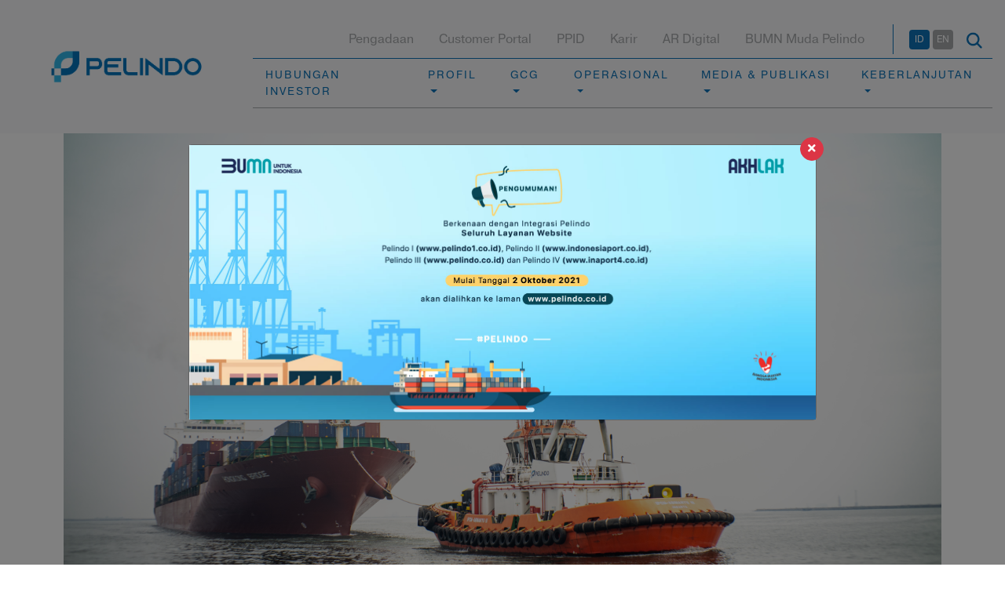

--- FILE ---
content_type: text/html; charset=UTF-8
request_url: https://pelindo.co.id/media/448/spjm-terus-tingkatkan-marine-awareness-para-awak-kapal
body_size: 45476
content:
<!DOCTYPE html>
<html lang="id">

<head>
    <meta charset="UTF-8">
    <meta name="viewport" content="width=device-width, initial-scale=1.0">
    <meta http-equiv="X-UA-Compatible" content="ie=edge">
    <title>SPJM Terus Tingkatkan Marine Awareness Para Awak Kapal - Pelindo</title>
    <link rel="shortcut icon" href="https://pelindo.co.id/media/favicon.png" />
    

    <link rel="canonical" href="https://pelindo.co.id/media/448/spjm-terus-tingkatkan-marine-awareness-para-awak-kapal" />
<meta name="description" value="" />
<meta name="keyword" value="" />
    <link rel="stylesheet" href="https://maxcdn.bootstrapcdn.com/bootstrap/4.0.0/css/bootstrap.min.css"
        integrity="sha384-Gn5384xqQ1aoWXA+058RXPxPg6fy4IWvTNh0E263XmFcJlSAwiGgFAW/dAiS6JXm" crossorigin="anonymous">
    <link rel="stylesheet" href="https://use.fontawesome.com/releases/v5.15.4/css/all.css"
        integrity="sha384-DyZ88mC6Up2uqS4h/KRgHuoeGwBcD4Ng9SiP4dIRy0EXTlnuz47vAwmeGwVChigm" crossorigin="anonymous">
        <link rel="stylesheet" href="https://pelindo.co.id/common/css/style.css">
    <script async src="https://www.googletagmanager.com/gtag/js?id=G-GG54SM4GFX"></script>
<script>
  window.dataLayer = window.dataLayer || [];
  function gtag(){dataLayer.push(arguments);}
  gtag('js', new Date());

  gtag('config', 'G-GG54SM4GFX');
</script></head>

<body>
    <nav class="navbar navbar-expand-lg navbar-light bg-light fixed-top">
        <a class="navbar-brand" href="https://pelindo.co.id">
            <img src="https://pelindo.co.id/uploads/config/MdO1jALfvFLVuhy81XVHr8LnxnHBI9riZImH7CCD.png" alt="logo pelindo">
        </a>
        <button class="navbar-toggler" type="button" data-toggle="collapse" data-target="#second-nav"
            aria-controls="second-nav" aria-expanded="false" aria-label="Toggle navigation">
            <span class="navbar-toggler-icon"></span>
        </button>
        <div class="nav-section">
            <!-- navbar top -->
            <nav class="small-nav dekstop-show">
                <div class="menu">
                    <ul>
                                                    <li>
                                                                    <a href="https://p-eproc.pelindo.co.id/"
                                        target=_blank>
                                        Pengadaan
                                    </a>
                                                            </li>
                                                    <li>
                                                                    <a href="https://ibs.pelindo.co.id/Landing/Landing?ReturnUrl=%2F"
                                        target=_blank>
                                        Customer Portal
                                    </a>
                                                            </li>
                                                    <li>
                                                                    <a href="https://ppid.pelindo.co.id/"
                                        target=_blank>
                                        PPID
                                    </a>
                                                            </li>
                                                    <li>
                                                                    <a href="https://www.pelindo.co.id/page/karir"
                                        target=_blank>
                                        Karir
                                    </a>
                                                            </li>
                                                    <li>
                                                                    <a href="https://digitalar2024pelindo.com/index.html"
                                        target=_blank>
                                        AR Digital
                                    </a>
                                                            </li>
                                                    <li>
                                                                    <a href="https://bumnmudapelindo.org/"
                                        target=_blank>
                                        BUMN Muda Pelindo
                                    </a>
                                                            </li>
                                            </ul>
                </div>
                <div class="right-section">
                    <a href="https://pelindo.co.id/lang/id"
                        class="btn btn-language active">ID</a>
                    <a href="https://pelindo.co.id/lang/en"
                        class="btn btn-language ">EN</a>
                    <a href="#" class="btn btn-search" data-toggle="modal" data-target="#mod-search">
                        <img src="https://pelindo.co.id/common/images/icon-search.png" alt="icon search">
                    </a>

                </div>
            </nav>

            <div class="collapse navbar-collapse" id="second-nav">
                <!-- navbar bottom -->
                <ul class="navbar-nav ml-auto">
                    <nav class="small-nav justify-content-start border-0">
                        <div class="d-block d-xs-block d-lg-none">
                            <a href="https://pelindo.co.id/lang/id"
                                class="btn btn-language active">ID</a>
                            <a href="https://pelindo.co.id/lang/en"
                                class="btn btn-language ">EN</a>
                            <a href="#" class="btn btn-search" data-toggle="modal" data-target="#mod-search">
                                <img src="https://pelindo.co.id/common/images/icon-search.png" alt="icon search">
                            </a>
                        </div>
                    </nav>
                                            <li class="nav-item ">
                                                            <a class="nav-link "
                                    href="https://pelindo.co.id/investor/laporan-tahunan"
                                    id="navbarDropdown0"
                                    >
                                    HUBUNGAN INVESTOR
                                </a>
                            
                                                    </li>
                                            <li class="nav-item dropdown">
                                                            <a class="nav-link dropdown-toggle"
                                    href="https://pelindo.co.id/#"
                                    id="navbarDropdown1"
                                    role=button data-toggle=dropdown aria-haspopup=true aria-expanded=false>
                                    PROFIL
                                </a>
                            
                                                            <div class="dropdown-menu" aria-labelledby="navbarDropdown1">
                                                                                                                        <a class="dropdown-item"
                                                href="https://pelindo.co.id/page/tentang-kami"
                                                >
                                                Tentang Kami
                                            </a>
                                                                                                                                                                <a class="dropdown-item"
                                                href="https://pelindo.co.id/page/visi-misi"
                                                >
                                                Visi &amp; Misi
                                            </a>
                                                                                                                                                                <a class="dropdown-item"
                                                href="https://pelindo.co.id/page/entitas-bisnis"
                                                >
                                                Entitas Bisnis/Grup Usaha
                                            </a>
                                                                                                                                                                <a class="dropdown-item"
                                                href="https://pelindo.co.id/management/komisaris"
                                                >
                                                Manajemen
                                            </a>
                                                                                                                                                                <a class="dropdown-item"
                                                href="https://pelindo.co.id/page/sejarah-pelindo"
                                                >
                                                Sejarah
                                            </a>
                                                                                                                                                                <a class="dropdown-item"
                                                href="https://pelindo.co.id/page/struktur-organisasi"
                                                >
                                                Struktur Organisasi
                                            </a>
                                                                                                                                                                <a class="dropdown-item"
                                                href="https://pelindo.co.id/page/organ-perusahaan"
                                                >
                                                Organ Perusahaan
                                            </a>
                                                                                                            </div>
                                                    </li>
                                            <li class="nav-item dropdown">
                                                            <a class="nav-link dropdown-toggle"
                                    href="https://pelindo.co.id/#"
                                    id="navbarDropdown2"
                                    role=button data-toggle=dropdown aria-haspopup=true aria-expanded=false>
                                    GCG
                                </a>
                            
                                                            <div class="dropdown-menu" aria-labelledby="navbarDropdown2">
                                                                                                                        <a class="dropdown-item"
                                                href="https://www.pelindo.co.id/page/manual-gcg"
                                                target=_blank>
                                                Manual GCG
                                            </a>
                                                                                                                                                                <a class="dropdown-item"
                                                href="https://www.pelindo.co.id/page/perangkat-gcg"
                                                target=_blank>
                                                Perangkat GCG
                                            </a>
                                                                                                                                                                <a class="dropdown-item"
                                                href="https://www.pelindo.co.id/page/laporan-penilaian-gcg"
                                                target=_blank>
                                                Laporan Penilaian GCG
                                            </a>
                                                                                                                                                                <a class="dropdown-item"
                                                href="https://pelindo.co.id/page/kebijakan-perusahaan"
                                                >
                                                Kebijakan Perusahaan
                                            </a>
                                                                                                                                                                <a class="dropdown-item"
                                                href="https://pelindo.co.id/page/struktur-gcg"
                                                >
                                                Struktur GCG
                                            </a>
                                                                                                            </div>
                                                    </li>
                                            <li class="nav-item dropdown">
                                                            <a class="nav-link dropdown-toggle"
                                    href="https://pelindo.co.id/#"
                                    id="navbarDropdown3"
                                    role=button data-toggle=dropdown aria-haspopup=true aria-expanded=false>
                                    OPERASIONAL
                                </a>
                            
                                                            <div class="dropdown-menu" aria-labelledby="navbarDropdown3">
                                                                                                                        <a class="dropdown-item"
                                                href="https://pelindo.co.id/operasional"
                                                >
                                                Wilayah Kerja
                                            </a>
                                                                                                                                                                <a class="dropdown-item"
                                                href="https://pelindo.co.id/page/kegiatan-utama"
                                                >
                                                Kegiatan Utama
                                            </a>
                                                                                                                                                                <a class="dropdown-item"
                                                href="https://pelindo.co.id/page/Operasional"
                                                >
                                                Laporan Performansi Operasional
                                            </a>
                                                                                                            </div>
                                                    </li>
                                            <li class="nav-item dropdown">
                                                            <a class="nav-link dropdown-toggle"
                                    href="https://pelindo.co.id/#"
                                    id="navbarDropdown4"
                                    role=button data-toggle=dropdown aria-haspopup=true aria-expanded=false>
                                    MEDIA &amp; PUBLIKASI
                                </a>
                            
                                                            <div class="dropdown-menu" aria-labelledby="navbarDropdown4">
                                                                                                                        <a class="dropdown-item"
                                                href="https://pelindo.co.id/media-publikasi/kabar-terbaru"
                                                >
                                                Kabar Terbaru
                                            </a>
                                                                                                                                                                <a class="dropdown-item"
                                                href="https://pelindo.co.id/media-publikasi/siaran-pers"
                                                >
                                                Siaran Pers
                                            </a>
                                                                                                            </div>
                                                    </li>
                                            <li class="nav-item dropdown">
                                                            <a class="nav-link dropdown-toggle"
                                    href="https://pelindo.co.id/page/keberlanjutan"
                                    id="navbarDropdown5"
                                    role=button data-toggle=dropdown aria-haspopup=true aria-expanded=false>
                                    KEBERLANJUTAN
                                </a>
                            
                                                            <div class="dropdown-menu" aria-labelledby="navbarDropdown5">
                                                                                                                        <a class="dropdown-item"
                                                href="https://pelindo.co.id/page/tata-kelola"
                                                >
                                                Tata Kelola
                                            </a>
                                                                                                                                                                <a class="dropdown-item"
                                                href="https://pelindo.co.id/page/tjsl"
                                                >
                                                TJSL
                                            </a>
                                                                                                                                                                <a class="dropdown-item"
                                                href="https://pelindo.co.id/page/keselamatan-dan-kesehatan-kerja"
                                                >
                                                K3
                                            </a>
                                                                                                                                                                <a class="dropdown-item"
                                                href="https://pelindo.co.id/page/lingkungan"
                                                >
                                                Lingkungan
                                            </a>
                                                                                                                                                                <a class="dropdown-item"
                                                href="https://pelindo.co.id/page/laporan-publikasi"
                                                >
                                                Laporan &amp; Publikasi
                                            </a>
                                                                                                            </div>
                                                    </li>
                                        <hr
                        style="display: block; height: 1px; border: 0; border-top: 1px solid var(--pel-blue); margin: 1em 0; padding: 0;" />
                    <div class="row">
                        <div class="col-12">
                                                            <li
                                    class="d-block d-xs-block d-lg-none nav-item ">
                                                                            <a class="nav-link "
                                            href="https://p-eproc.pelindo.co.id/"
                                            target=_blank>
                                            Pengadaan
                                        </a>
                                                                    </li>
                                                            <li
                                    class="d-block d-xs-block d-lg-none nav-item ">
                                                                            <a class="nav-link "
                                            href="https://ibs.pelindo.co.id/Landing/Landing?ReturnUrl=%2F"
                                            target=_blank>
                                            Customer Portal
                                        </a>
                                                                    </li>
                                                            <li
                                    class="d-block d-xs-block d-lg-none nav-item ">
                                                                            <a class="nav-link "
                                            href="https://ppid.pelindo.co.id/"
                                            target=_blank>
                                            PPID
                                        </a>
                                                                    </li>
                                                            <li
                                    class="d-block d-xs-block d-lg-none nav-item ">
                                                                            <a class="nav-link "
                                            href="https://www.pelindo.co.id/page/karir"
                                            target=_blank>
                                            Karir
                                        </a>
                                                                    </li>
                                                            <li
                                    class="d-block d-xs-block d-lg-none nav-item ">
                                                                            <a class="nav-link "
                                            href="https://digitalar2024pelindo.com/index.html"
                                            target=_blank>
                                            AR Digital
                                        </a>
                                                                    </li>
                                                            <li
                                    class="d-block d-xs-block d-lg-none nav-item ">
                                                                            <a class="nav-link "
                                            href="https://bumnmudapelindo.org/"
                                            target=_blank>
                                            BUMN Muda Pelindo
                                        </a>
                                                                    </li>
                                                    </div>
                    </div>
                </ul>
            </div>
        </div>
    </nav>

    <div class="my-4">
    <section class="my-4 px-6">
        

        <div class="container">
                        <img src="https://pelindo.co.id/uploads/6SjEkGBundrpX0dvn1rRlsj1CQyPt8qsWm28udg3.jpg" alt="" class="img-fluid w-100">

            
            <div class="row d-none d-md-block">
                <div class="col-sm-12">
                    <ul class="breadcrumb mt-2">
                        <li><a href="https://pelindo.co.id">Home</a></li>
                        <li>
                            <a href="https://pelindo.co.id/media-publikasi/siaran-pers">Siaran Pers</a>
                        </li>
                                                <li>SPJM Terus Tingkatkan Marine Awareness Para Awak Kapal</li>

                                            </ul>
                </div>
            </div>
        </div>
    </section>
    <section>

        <div class="container mb-5">
            <div class="blog-post">
                                <h1 class="blog-post-title">SPJM Terus Tingkatkan Marine Awareness Para Awak Kapal</h1>

                                <div class="blog-post-meta mb-4 text-secondary">
                    <span>Ditulis oleh <span class="text-primary">Admin</span></span>
                    <span class="d-inline-block mx-2">/</span>
                    <span>July 11, 2023</span>
                </div>
                                <p class="m_6507089691299343660MsoNoSpacing" style="margin: 0cm; font-size: 11pt; font-family: Calibri, sans-serif; color: #222222; background-color: #ffffff; text-align: justify;"><strong><span lang="EN-US" style="font-size: 10pt; font-family: 'Pragmatica Book', sans-serif;">MAKASSAR, 11 Juli 2023</span></strong><strong><span lang="EN-US" style="font-size: 10pt; font-family: 'Pragmatica Light', sans-serif;">&nbsp;&ndash;</span></strong><span lang="EN-US" style="font-size: 10pt; font-family: 'Pragmatica Light', sans-serif;">&nbsp;</span><span lang="EN-US" style="font-size: 10pt; font-family: 'Pragmatica Book', sans-serif;">Prioritaskan keselamatan dalam melayani pengguna jasa, Pelindo Jasa Maritim berikan materi tentang Keselamatan dan Kesehatan Kerja dan Lingkungan (K3L) serta Manajemen Keselamatan di bidang marine untuk menjaga marine awareness para awak kapal.</span><u></u><u></u></p>
<p class="m_6507089691299343660MsoNoSpacing" style="margin: 0cm; font-size: 11pt; font-family: Calibri, sans-serif; color: #222222; background-color: #ffffff; text-align: justify;"><span lang="EN-US" style="font-size: 10pt; font-family: 'Pragmatica Light', sans-serif;"><u></u>&nbsp;<u></u></span></p>
<p class="MsoNormal" style="margin: 0px; color: #222222; font-family: Arial, Helvetica, sans-serif; font-size: small; background-color: #ffffff; text-align: justify;"><span lang="EN-US" style="font-size: 10pt; font-family: 'Pragmatica Book', sans-serif;">Siapa yang tidak ingat berbagai kecelakaan yang menimpa kapal-kapal di dunia? Sebut saja kecelakaan&nbsp;<em>The Herald of Free Enterprise</em>&nbsp; tahun 1987 yang menyebabkan 193 penumpang meninggal dunia. Ternyata setelah diperiksa, ditemukan penyebab kecelakaannya adalah kelalaian seorang kru kapal. Pada saat berangkat dari Pelabuhan pintu utama kapal masih dalam kondisi belum sepenuhnya ditutup. Hal tersebut menyebabkan air laut membanjiri dek. Kapal&nbsp;<em>The Herald of Free Enterprise&nbsp;</em>yang tidak dilengkapi dengan kompartemen banjir akhirnya terbalik karena air memenuhi dek.<u></u><u></u></span></p>
<p class="MsoNormal" style="margin: 0px; color: #222222; font-family: Arial, Helvetica, sans-serif; font-size: small; background-color: #ffffff; text-align: justify;"><span lang="EN-US" style="font-size: 10pt; font-family: 'Pragmatica Book', sans-serif;"><u></u>&nbsp;<u></u></span></p>
<p class="MsoNormal" style="margin: 0px; color: #222222; font-family: Arial, Helvetica, sans-serif; font-size: small; background-color: #ffffff; text-align: justify;"><span lang="EN-US" style="font-size: 10pt; font-family: 'Pragmatica Book', sans-serif;">Beberapa tahun kemudian, tepatnya tahun 1994 IMO mengadopsi ISM-Code dan diberlakukan mulai 1 Juli 1998, dimana diberlakukan standar internasional untuk manajemen dan pengoperasian kapal yang aman dan untuk pencegahan polusi.<u></u><u></u></span></p>
<p class="MsoNormal" style="margin: 0px; color: #222222; font-family: Arial, Helvetica, sans-serif; font-size: small; background-color: #ffffff; text-align: justify;"><span lang="EN-US" style="font-size: 10pt; font-family: 'Pragmatica Book', sans-serif;"><u></u>&nbsp;<u></u></span></p>
<p class="MsoNormal" style="margin: 0px; color: #222222; font-family: Arial, Helvetica, sans-serif; font-size: small; background-color: #ffffff; text-align: justify;"><span lang="EN-US" style="font-size: 10pt; font-family: 'Pragmatica Book', sans-serif;">Di Indonesia, ada PM 45 Tahun 2012 tentang Manajemen kapal, materi-materi Keselamatan dan Kesehatan Kerja dan Lingkungan (K3L) serta keselamatan kapal ini diberikan kepada para awak kapal PT Pelindo Jasa Maritim yang dilaksanakan di beberapa tempat, antara lain Tanjung Perak, Balikpapan, Dumai, dan Belawan. Di waktu mendatang materi serupa juga akan diberikan kepada awak kapal di daerah lainnya seperti Jakarta, dan Makassar, serta sejumlah area dimana SPJM melakukan kegiatan operasional.<u></u><u></u></span></p>
<p class="MsoNormal" style="margin: 0px; color: #222222; font-family: Arial, Helvetica, sans-serif; font-size: small; background-color: #ffffff; text-align: justify;"><span lang="EN-US" style="font-size: 10pt; font-family: 'Pragmatica Book', sans-serif;"><u></u>&nbsp;<u></u></span></p>
<p class="MsoNormal" style="margin: 0px; color: #222222; font-family: Arial, Helvetica, sans-serif; font-size: small; background-color: #ffffff; text-align: justify;"><span lang="EN-US" style="font-size: 10pt; font-family: 'Pragmatica Book', sans-serif;">Hal ini bertujuan untuk mewujudkan layanan yang dengan standar yang sama di seluruh wilayah kelolaannya dan diharapkan dapat langsung berdampak pada peningkatan layanan yang dirasakan manfaatnya oleh pemakai jasa dalam bidang keselamatan.<u></u><u></u></span></p>
<p class="MsoNormal" style="margin: 0px; color: #222222; font-family: Arial, Helvetica, sans-serif; font-size: small; background-color: #ffffff; text-align: justify;"><span lang="EN-US" style="font-size: 10pt; font-family: 'Pragmatica Book', sans-serif;"><u></u>&nbsp;<u></u></span></p>
<p class="MsoNormal" style="margin: 0px; color: #222222; font-family: Arial, Helvetica, sans-serif; font-size: small; background-color: #ffffff; text-align: justify;"><span lang="EN-US" style="font-size: 10pt; font-family: 'Pragmatica Book', sans-serif;">Sekretaris Perusahaan PT Pelindo Jasa Maritim, Tubagus Patrick Tribudi Utama Iskandar mengatakan, &ldquo;Keselamatan menjadi hal yang sangat krusial karena risiko karena kelalaian atau tindakan yang mengabaikan keselamatan sangat besar dampak kerugiannya bagi pengguna jasa dan SPJM sendiri, serta risiko fatality yang tentu saja mengancam nyawa para awak kapal di tempat kerja&rdquo;.<u></u><u></u></span></p>
<p class="MsoNormal" style="margin: 0px; color: #222222; font-family: Arial, Helvetica, sans-serif; font-size: small; background-color: #ffffff; text-align: justify;"><span lang="EN-US" style="font-size: 10pt; font-family: 'Pragmatica Book', sans-serif;"><u></u>&nbsp;<u></u></span></p>
<p class="MsoNormal" style="margin: 0px; color: #222222; font-family: Arial, Helvetica, sans-serif; font-size: small; background-color: #ffffff; text-align: justify;"><span lang="EN-US" style="font-size: 10pt; font-family: 'Pragmatica Book', sans-serif;">Beberapa hal yang ditekankan kepada para awak kapal utamanya adalah peran dan tanggung jawab masing-masing awak ketika bekerja, kegiatan yang sesuai dengan standar operasi dan layanan, kesiapsiagaan pada keadaan darurat dan responnya, serta kondisi peralatan dan tempat kerja yang rutin dilakukan berupa maintenance dan pemeliharaan. Selain itu HSSE ditumbuhkan agar menjadi kebiasaan (habit) dimana para awak mengenal dengan baik P3K di kapal jika terjadi kondisi darurat di area kerja.<u></u><u></u></span></p>
<p class="MsoNormal" style="margin: 0px; color: #222222; font-family: Arial, Helvetica, sans-serif; font-size: small; background-color: #ffffff; text-align: justify;"><span lang="EN-US" style="font-size: 10pt; font-family: 'Pragmatica Book', sans-serif;"><u></u>&nbsp;<u></u></span></p>
<p class="MsoNormal" style="margin: 0px; color: #222222; font-family: Arial, Helvetica, sans-serif; font-size: small; background-color: #ffffff; text-align: justify;"><span lang="EN-US" style="font-size: 10pt; font-family: 'Pragmatica Book', sans-serif;">Tubagus Patrick Tribudi Utama Iskandar, menyampaikan, &ldquo;Sudah menjadi kewajiban setiap awak kapal untuk memahami peran dan tanggung jawabnya serta menjaga keselamatan selama di tempat kerja, hal ini demi diri mereka sendiri, perusahaan, serta pengguna jasa.&rdquo;<u></u><u></u></span></p>
<p class="MsoNormal" style="margin: 0px; color: #222222; font-family: Arial, Helvetica, sans-serif; font-size: small; background-color: #ffffff; text-align: justify;"><span lang="EN-US" style="font-size: 10pt; font-family: 'Pragmatica Book', sans-serif;"><u></u>&nbsp;<u></u></span></p>
<p class="MsoNormal" style="margin: 0px; color: #222222; font-family: Arial, Helvetica, sans-serif; font-size: small; background-color: #ffffff; text-align: justify;"><span lang="EN-US" style="font-size: 10pt; font-family: 'Pragmatica Book', sans-serif;">Selain itu SPJM juga menekankan kegiatan Fit to Work bagi para awak sebelum melakukan aktivitas. Program kesehatan kerja yang dilakukan untuk mengetahui kondisi kesehatan pekerja sehingga dapat bekerja tanpa menimbulkan tindakan tidak aman yang berdampak pada kecelakaan kerja.<u></u><u></u></span></p>
<p class="MsoNormal" style="margin: 0px; color: #222222; font-family: Arial, Helvetica, sans-serif; font-size: small; background-color: #ffffff; text-align: justify;"><span lang="EN-US" style="font-size: 10pt; font-family: 'Pragmatica Book', sans-serif;"><u></u>&nbsp;<u></u></span></p>
<p class="MsoNormal" style="margin: 0px; color: #222222; font-family: Arial, Helvetica, sans-serif; font-size: small; background-color: #ffffff; text-align: justify;"><span lang="EN-US" style="font-size: 10pt; font-family: 'Pragmatica Book', sans-serif;">Lebih lanjut, Patrick mengatakan bahwa marine awareness dari setiap crew kapal, bagaimana mereka merespon keadaan darurat, serta menerapkan K3 tanpa kompromi demi keselamatan Bersama. Itulah mengapa drill HSSE terus dilakukan untuk menanamkan kesadaran crew&nbsp; akan pentingnya selalu waspada dan terlatih menangani kondisi darurat sebelum menimbulkan fatalitas.<u></u><u></u></span></p>
<p class="MsoNormal" style="margin: 0px; color: #222222; font-family: Arial, Helvetica, sans-serif; font-size: small; background-color: #ffffff; text-align: justify;"><span lang="EN-US" style="font-size: 10pt; font-family: 'Pragmatica Book', sans-serif;"><u></u>&nbsp;<u></u></span></p>
<p class="MsoNormal" style="margin: 0px; color: #222222; font-family: Arial, Helvetica, sans-serif; font-size: small; background-color: #ffffff; text-align: justify;"><span lang="EN-US" style="font-size: 10pt; font-family: 'Pragmatica Book', sans-serif;">Ini merupakan inisiasi perusahaan untuk menjadi semakin baik dari sisi internal khususnya bidang Marine di 37 pelabuhan. Untuk tahun 2023, secara bertahap cabang yang menjadi prioritas utama pelaksanaan standarisasi marine di tahun ini adalah Belawan, Tanjung Priok, Makassar, Balikpapan, Ambon, dan Sorong.</span></p>
                            </div>
            <div class="mt-5">
                <a href="https://pelindo.co.id/media/download/448/spjm-terus-tingkatkan-marine-awareness-para-awak-kapal"
                    class="btn px-4 py-3 btn-outline-primary">
                    <i class="fas fa-file-pdf mr-2"></i>
                    <span>
                        Unduh PDF                    </span>
                </a>
            </div>
            <div class="row mt-5">
                <div class="col-md-12 col-sm-12 col-12 mb-3">
                    <div class="d-inline p-2">
                        Bagikan ke:                    </div>
                </div>
                <div class="col-md-12 col-sm-12 col-12">
                    <div class="d-inline p-2 mr-1 rounded bg-primary text-white">
                        <a target="_blank"
                            href="https://twitter.com/intent/tweet?text=https://pelindo.co.id/media/448/spjm-terus-tingkatkan-marine-awareness-para-awak-kapal"
                            class="share-sosmed"><i class="fab fa-twitter" aria-hidden="true"></i></a>
                    </div>
                    <div class="d-inline p-2 mr-1 rounded bg-success text-white">
                        <a target="_blank"
                            href="https://wa.me/whatsappphonenumber/?text=https://pelindo.co.id/media/448/spjm-terus-tingkatkan-marine-awareness-para-awak-kapal"
                            class="share-sosmed"><i class="fab fa-whatsapp" aria-hidden="true"></i></a>
                    </div>
                    <div class="d-inline p-2 mr-1 rounded bg-primary text-white">
                        <a target="_blank"
                            href="http://www.facebook.com/sharer.php?u=https://pelindo.co.id/media/448/spjm-terus-tingkatkan-marine-awareness-para-awak-kapal"
                            class="share-sosmed"><i class="fab fa-facebook" aria-hidden="true"></i></a>
                    </div>
                    <div class="d-inline p-2 mr-1 rounded bg-info text-white">
                        <a target="_blank"
                            href="https://t.me/share/url?url=https://pelindo.co.id/media/448/spjm-terus-tingkatkan-marine-awareness-para-awak-kapal"
                            class="share-sosmed"><i class="fab fa-telegram" aria-hidden="true"></i></a>
                    </div>
                </div>
            </div>
        </div>

    </section>
    
</div>
                <section>
            <img src="https://pelindo.co.id/media/mask_right_silver.png" class="img-fluid">
        </section>
    
    <div id="footer"
        class="">
        <div class="container">
            <div class="row">
                 <div class="col-lg-3 col-md-6">
                    <p class="official mb-4">KANTOR PUSAT</p>
                    <p class="address">
                                                    PT Pelabuhan Indonesia (Persero) <br />
Pelindo Tower, Jl. Yos Sudarso No.9, Jakarta Utara 14230<br />
<br />
Pelindo Bersih terintegrasi dengan Saluran WBS KPK RI (AROMA). Manajemen berkomitmen penuh dalam menjaga kerahasiaan isi laporan dan identitas pelapor.<br />
<br />
CUSTOMER CARE PELINDO<br />
📞102<br />
WhatsApp : 0811-1552-102 (chat only)
                                            </p>
                    <ul class="href-footer mt-5">
                        
                        <li>
                            <a href="mailto:info@pelindo.co.id">
                                <i class="fas fa-envelope mr-1"></i>
                                                                    customer.care@pelindo.co.id
                                                            </a>
                        </li>
                    </ul>
                </div>
                 <div class="col-lg-3 col-md-6">
                    <p class="official mb-4">LINK TERKAIT</p>
                    <ul class="href-footer mt-5">
                                                                            <li><a href="https://www.danantaraindonesia.co.id"
                                    target=_blank>Danantara Indonesia</a></li>
                                                    <li><a href="http://www.bumn.go.id/"
                                    target=_blank>Kementerian BUMN RI</a></li>
                                                    <li><a href="http://www.dephub.go.id/"
                                    target=_blank>Kementerian Perhubungan RI</a></li>
                                                    <li><a href="https://pelindobersih.pelindo.co.id"
                                    >----------------------------------------Saluran Laporan WBS 📞02127822345    📠02127823456    08119332345 / 08119511665</a></li>
                                                    <li><a href=""
                                    >📢PO Box 1074, JKS 12010  pelindobersih@whistleblowing.link</a></li>
                                            </ul>
                </div>

                <div class="col-lg-3 col-md-6">
                    <p class="official mb-4">SOCIAL MEDIA</p>
                    <div class="sosmed">
                                                                                                            <a href="https://x.com/indonesiaport" target="_blank" class="twitter-sosmed">
                                    <i class="fab fa-twitter"
                                        aria-hidden="true"></i>
                                </a>
                                                                                                                <a href="https://www.facebook.com/Indonesiaport" target="_blank" class="twitter-sosmed">
                                    <i class="fab fa-facebook-f"
                                        aria-hidden="true"></i>
                                </a>
                                                                                                                <a href="https://www.instagram.com/pelindo/?hl=en" target="_blank" class="twitter-sosmed">
                                    <i class="fab fa-instagram"
                                        aria-hidden="true"></i>
                                </a>
                                                                                                                                                                    <a href="https://www.youtube.com/user/IndonesiaPortCorp" target="_blank" class="twitter-sosmed">
                                    <i class="fab fa-youtube"
                                        aria-hidden="true"></i>
                                </a>
                                                                                                                <a href="https://www.tiktok.com/@pelindo_official" target="_blank" class="twitter-sosmed">
                                    <i class="fab fa-tiktok"
                                        aria-hidden="true"></i>
                                </a>
                                                                            
                    </div>
                </div>
				
				
				 <div class="col-lg-3 col-md-6">
                    <div>
                        <script type="text/javascript" src="https://widget.kominfo.go.id/gpr-widget-kominfo.min.js"></script> 
						<div id="gpr-kominfo-widget-container"></div> 
                      
                    </div>
                </div>

            </div>
        </div>
    </div>

    
    <div class="modal fade" id="mod-welcome" tabindex="-1" role="dialog" aria-labelledby="exampleModalLabel"
        aria-hidden="true">
        <div class="modal-dialog modal-lg modal-dialog-centered" role="document">
            <div class="modal-content">
                <button data-dismiss="modal" class="btn btn-danger"
                    style="position: absolute; right: -10px; top: -10px; width: 30px; height: 30px; border-radius: 50%; padding: 0px; font-size: 14px;">
                    <i class="fas fa-times"></i>
                </button>
                <img src="https://pelindo.co.id/common/images/fa-popup-website.jpg" alt="Pelindo Integrasi" width="100%">
            </div>
        </div>
    </div>

    <script src="https://code.jquery.com/jquery-3.2.1.min.js"></script>
    <script src="https://cdnjs.cloudflare.com/ajax/libs/popper.js/1.12.9/umd/popper.min.js"
        integrity="sha384-ApNbgh9B+Y1QKtv3Rn7W3mgPxhU9K/ScQsAP7hUibX39j7fakFPskvXusvfa0b4Q" crossorigin="anonymous">
    </script>
    <script src="https://maxcdn.bootstrapcdn.com/bootstrap/4.0.0/js/bootstrap.min.js"
        integrity="sha384-JZR6Spejh4U02d8jOt6vLEHfe/JQGiRRSQQxSfFWpi1MquVdAyjUar5+76PVCmYl" crossorigin="anonymous">
    </script>
    <div class="modal fade" id="mod-search" tabindex="-1" role="dialog" aria-labelledby="myModalLabel">
    <div class="modal-dialog modal-dialog-centered modal-lg" role="document">
        <div class="modal-content">
            <form role="search" action="https://pelindo.co.id/search" method="GET">
                <div class="row">
                    <div class="col-sm-10">
                        <input type="text" class="form-control py-3" placeholder="Masukkan kata kunci . . ." name="key" required value="">
                    </div>
                    <div class="col-sm-2">
                        <button type="submit" class="btn btn-primary w-100 py-3"><i class="fa fa-search mr-1"></i></button>
                    </div>
                </div>
            </form>
        </div>
    </div>
</div>            <script>
        $(document).ready(function() {
            var isshow = localStorage.getItem('isshow');
            if (isshow == null) {
                localStorage.setItem('isshow', 1);

                // Show popup here
                $("#mod-welcome").modal();
            }
        });
    </script>
</body>

</html>
